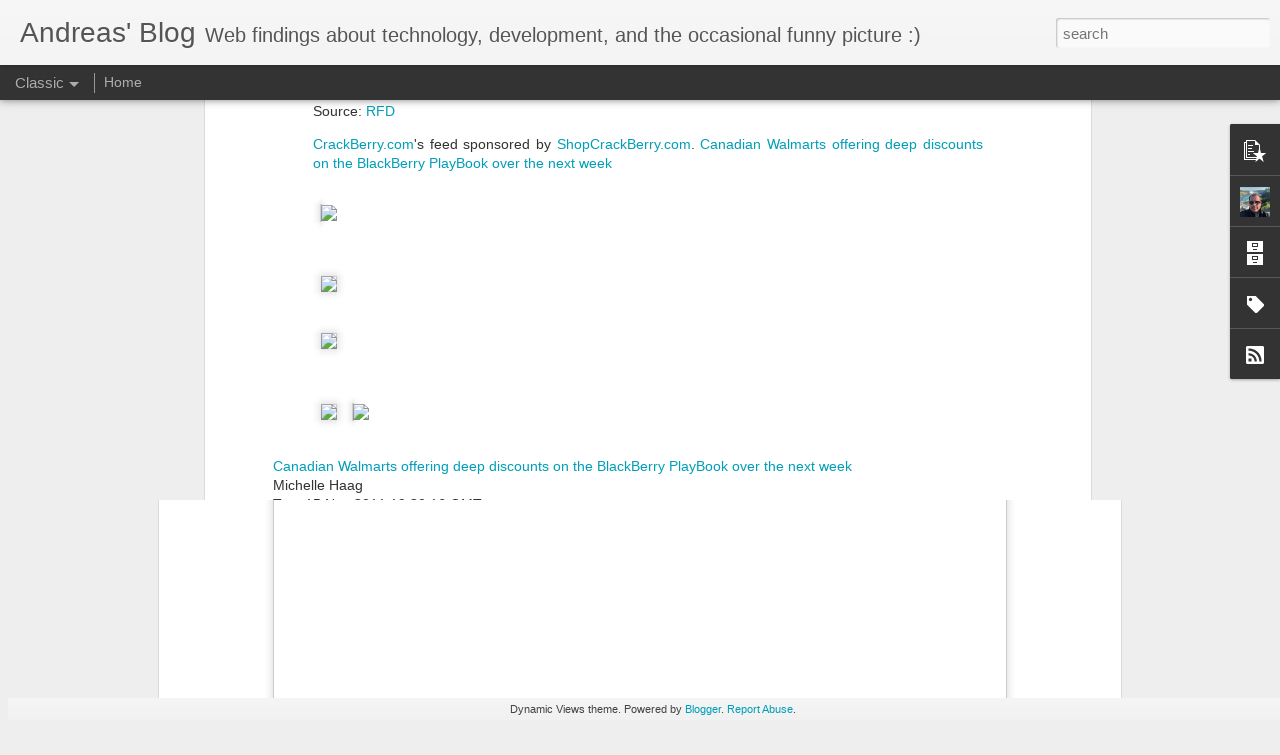

--- FILE ---
content_type: text/javascript; charset=UTF-8
request_url: https://blog.kyriacou.ca/?v=0&action=initial&widgetId=PopularPosts1&responseType=js&xssi_token=AOuZoY6oeo7oXAmR69wu4PRzSXrNQDzEiw%3A1768398893116
body_size: 989
content:
try {
_WidgetManager._HandleControllerResult('PopularPosts1', 'initial',{'title': '', 'showSnippets': true, 'showThumbnails': true, 'thumbnailSize': 72, 'showAuthor': true, 'showDate': true, 'posts': [{'id': '5899023772572391235', 'title': 'BBM Desktop is now a thing for Android BBM beta users!', 'href': 'https://blog.kyriacou.ca/2018/02/bbm-desktop-is-now-thing-for-android.html', 'snippet': '     With BlackBerry Blend having met an arguably early demise, folks looking to use BBM on their desktop have been out of luck. That might ...', 'featuredImage': 'https://lh3.googleusercontent.com/blogger_img_proxy/[base64]'}, {'id': '1238894192700071145', 'title': 'Windows 10: Microsoft retires HomeGroup', 'href': 'https://blog.kyriacou.ca/2017/12/windows-10-microsoft-retires-homegroup.html', 'snippet': '  Microsoft plans to remove the HomeGroup functionality from its Windows 10 operating system. The company made the first step towards that g...', 'featuredImage': 'https://lh3.googleusercontent.com/blogger_img_proxy/AEn0k_sAK7BQElmSMp4F8BTuaivaqGRCJhwSy7UCXeOkOfAtgyB98xYoPOzPo87F_5B8WaeVyD6KhVyJGFHxVCBhbRBjLu3xp4helksURYjjszXcnSbu8Cr9hyIkd0s31G4RzXZCBQKTfmuAu2ARIr2GrV6Q3w'}, {'id': '1272808367191158378', 'title': 'Apple will disconnect \u2018obsolete\u2019 first-gen Apple TV from iTunes in May', 'href': 'https://blog.kyriacou.ca/2018/02/apple-will-disconnect-obsolete-first.html', 'snippet': '    Apple has announced today  it will drop iTunes support for some older devices from May 25. This includes the first generation Apple TV, ...', 'featuredImage': 'https://lh3.googleusercontent.com/blogger_img_proxy/[base64]'}]});
} catch (e) {
  if (typeof log != 'undefined') {
    log('HandleControllerResult failed: ' + e);
  }
}


--- FILE ---
content_type: text/plain
request_url: https://www.google-analytics.com/j/collect?v=1&_v=j102&a=753162838&t=pageview&_s=1&dl=https%3A%2F%2Fblog.kyriacou.ca%2F2011%2F11%2Fsome-of-sales-lately-on-blackberry.html&ul=en-us%40posix&dt=Andreas%27%20Blog%3A%20Canadian%20Walmarts%20offering%20deep%20discounts%20on%20the%20BlackBerry%20PlayBook%20over%20the%20next%20week&sr=1280x720&vp=1280x720&_u=IEBAAEABAAAAACAAI~&jid=212345369&gjid=1070203711&cid=595502755.1768398894&tid=UA-25064806-1&_gid=618136441.1768398894&_r=1&_slc=1&z=1942030367
body_size: -450
content:
2,cG-KW08HY24B3

--- FILE ---
content_type: text/javascript; charset=UTF-8
request_url: https://blog.kyriacou.ca/?v=0&action=initial&widgetId=PopularPosts1&responseType=js&xssi_token=AOuZoY6oeo7oXAmR69wu4PRzSXrNQDzEiw%3A1768398893116
body_size: 993
content:
try {
_WidgetManager._HandleControllerResult('PopularPosts1', 'initial',{'title': '', 'showSnippets': true, 'showThumbnails': true, 'thumbnailSize': 72, 'showAuthor': true, 'showDate': true, 'posts': [{'id': '5899023772572391235', 'title': 'BBM Desktop is now a thing for Android BBM beta users!', 'href': 'https://blog.kyriacou.ca/2018/02/bbm-desktop-is-now-thing-for-android.html', 'snippet': '     With BlackBerry Blend having met an arguably early demise, folks looking to use BBM on their desktop have been out of luck. That might ...', 'featuredImage': 'https://lh3.googleusercontent.com/blogger_img_proxy/[base64]'}, {'id': '1238894192700071145', 'title': 'Windows 10: Microsoft retires HomeGroup', 'href': 'https://blog.kyriacou.ca/2017/12/windows-10-microsoft-retires-homegroup.html', 'snippet': '  Microsoft plans to remove the HomeGroup functionality from its Windows 10 operating system. The company made the first step towards that g...', 'featuredImage': 'https://lh3.googleusercontent.com/blogger_img_proxy/AEn0k_sAK7BQElmSMp4F8BTuaivaqGRCJhwSy7UCXeOkOfAtgyB98xYoPOzPo87F_5B8WaeVyD6KhVyJGFHxVCBhbRBjLu3xp4helksURYjjszXcnSbu8Cr9hyIkd0s31G4RzXZCBQKTfmuAu2ARIr2GrV6Q3w'}, {'id': '1272808367191158378', 'title': 'Apple will disconnect \u2018obsolete\u2019 first-gen Apple TV from iTunes in May', 'href': 'https://blog.kyriacou.ca/2018/02/apple-will-disconnect-obsolete-first.html', 'snippet': '    Apple has announced today  it will drop iTunes support for some older devices from May 25. This includes the first generation Apple TV, ...', 'featuredImage': 'https://lh3.googleusercontent.com/blogger_img_proxy/[base64]'}]});
} catch (e) {
  if (typeof log != 'undefined') {
    log('HandleControllerResult failed: ' + e);
  }
}
